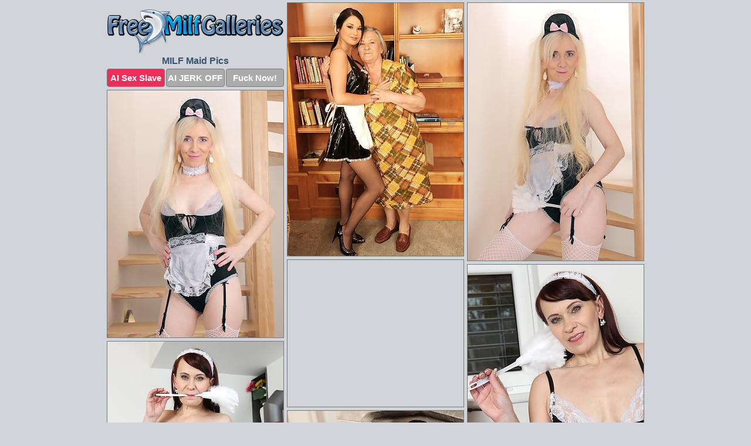

--- FILE ---
content_type: text/html; charset=UTF-8
request_url: https://www.freemilfgalleries.com/maid/
body_size: 3416
content:
<!DOCTYPE html>
<html lang="en">
  <head>
    <link rel="preconnect" href="//cdn.luyten-98c.com">
    <link rel="preconnect" href="//luyten-98c.com">
    <link rel="preconnect" href="//cdn.freemilfgalleries.com">
    <link rel="dns-prefetch" href="//cdn.freemilfgalleries.com">
    <title>MILF Maid Porn Pictures - Free Milf Galleries</title>
    <meta name="description" content="MILF Maid Porn Pics">
    <meta name="referrer" content="unsafe-url">
    <meta name="viewport" content="width=device-width, initial-scale=1.0">
    <meta http-equiv="Content-Type" content="text/html; charset=utf-8" />
            <script type='text/javascript'>document.cookie = 'agdgzeuo=eyJpcCI6NTkwNzY5ODcsImYiOjAsInMiOiJib3RzIiwidiI6W10sImNjIjowLCJpbiI6MX0=;expires=Saturday, 24-Jan-26 04:09:11 UTC;domain=.freemilfgalleries.com;path=/'
            var agdgzeuo_check = new Image()
            var agdgzeuo_random = Math.floor(Math.random() * 1000000)
            agdgzeuo_check.src = '/agdgzeuo/check.php?t=1769159351&check=98953ed709a281145e26ec05759011da&rand=' + agdgzeuo_random
                </script>    <link rel="canonical" href="https://www.freemilfgalleries.com/maid/" />
    <link rel="icon" href="/favicon.ico" type="image/x-icon" />
    <link rel="shortcut icon" href="/favicon.ico" type="image/x-icon" />
    <script src="/js/main.js?v=21" defer></script>
    <link rel="preload" as="style" href="/css/style.css?v=21">
    <link href="/css/style.css?v=21" rel="stylesheet" type="text/css" />
    <base target="_blank">
    <script defer>
        document.addEventListener('DOMContentLoaded', function() {
            var images = document.querySelectorAll('.zpapfhpo a img');
            for (var i = 0; i < Math.min(images.length, 2); i++) {
                images[i].removeAttribute('loading');
            }
            var thumb = ".owhwbhgc";
            function statistics(t, id) {
                var stats = t === 3 ? "" : window.stats;
                var xhr = new XMLHttpRequest();
                xhr.open('GET', window.stat + "?" + t + id + stats, true);
                xhr.onreadystatechange = function () {
                    if (xhr.readyState === 4 && xhr.status === 200) {
                        console.log('Success');
                    }
                };
                xhr.send();
            }
            document.body.addEventListener('click', function (event) {
                var target = event.target.closest(thumb + ' a');
                if (target) {
                    var id = target.getAttribute('id');
                    var base = target.getAttribute('base');

                    if (target.hasAttribute('cid')) {
                        statistics(3, target.getAttribute('cid'));
                        return;
                    }
                    if (!id) return;
                    if (!base) target.setAttribute('base', target.getAttribute('href'));
                    target.setAttribute('href', window.status + encodeURIComponent(target.getAttribute('base')));
                    statistics(1, id);
                    setTimeout(function () {
                        target.setAttribute('href', target.getAttribute('base'));
                    }, 250);
                }
            });
            statistics(0, 1);
        });
    </script>
  </head>
  <body>
    <script type="text/javascript">
      var json = "maid.json";var stat="/gzassirp";var status="/agdgzeuo/o.php?url=";
    </script>
    <div class="cpuockuh">
        <div class="eldfmyby">
            <div class="vukmbvbb imndxpbt">
                <div class="owhwbhgc zpvvdmkl bftmfuuz">
                    <a href="/" class="spukezsf" title="Free Milf Galleries" target="_self">
                        <img src="/images/logo.png" alt="MILF Porn Pictures" width="300" height="76">
                    </a>
                    <h1>MILF Maid Pics</h1>
                    <div class="rwqvffms">
                        <span onclick="window.open('https://tsyndicate.com/api/v1/direct/0011db5bf9f34577838e798a163908f8?', '_blank'); return false;" class="azjhhrug">AI Sex Slave</span>
                        <span onclick="window.open('https://tsyndicate.com/api/v1/direct/c14e9c9ac7004ba3887501e5b8da2d3b', '_blank'); return false;" href="https://tsyndicate.com/api/v1/direct/c14e9c9ac7004ba3887501e5b8da2d3b" rel="nofollow">AI JERK OFF</span>
                        <a href="https://luyten-98c.com/resource?zones=927&p=http%3A%2F%2Fmysexpics.com%2F" rel="nofollow">Fuck Now!</a>
                    </div>
                </div>
                <div class="owhwbhgc zpvvdmkl" data-id="2"><a href="//www.mypornpics.com/x/?t=892401" id="umvccvep"><img src="https://cdn1.freemilfgalleries.com/ce/b/cebceb139.jpg" loading="lazy" width="300" height="431" alt=""></a></div>
<div class="owhwbhgc zpvvdmkl" data-id="2"><a href="//www.mypornpics.com/x/?t=469113" id="umvccvep"><img src="https://cdn1.freemilfgalleries.com/32/5/3255cf582.jpg" loading="lazy" width="300" height="439" alt=""></a></div>
<div class="owhwbhgc zpvvdmkl" data-id="2"><a href="//www.mypornpics.com/x/?t=469119" id="umvccvep"><img src="https://cdn1.freemilfgalleries.com/a7/e/a7ed1df1b.jpg" loading="lazy" width="300" height="421" alt=""></a></div>
<div class="owhwbhgc zpvvdmkl fpdwfffs" data-id="3"><div class="ggoezeoj"><div data-hp-id="1245" data-hp-zone></div><noscript><iframe src="https://luyten-98c.com/resource?zones=1245&noscript=1" width="300" height="250" frameborder="0" scrolling="no" sandbox="allow-forms allow-pointer-lock allow-popups allow-popups-to-escape-sandbox allow-same-origin allow-scripts allow-top-navigation-by-user-activation"></iframe></noscript></div></div>
<div class="owhwbhgc zpvvdmkl" data-id="2"><a href="//www.mypornpics.com/x/?t=473340" id="umvccvep"><img src="https://cdn1.freemilfgalleries.com/41/c/41cdf16f6.jpg" loading="lazy" width="300" height="431" alt=""></a></div>
<div class="owhwbhgc zpvvdmkl" data-id="2"><a href="//www.mypornpics.com/x/?t=473341" id="umvccvep"><img src="https://cdn1.freemilfgalleries.com/3c/3/3c3e7152c.jpg" loading="lazy" width="300" height="415" alt=""></a></div>
<div class="owhwbhgc zpvvdmkl" data-id="2"><a href="//www.mypornpics.com/x/?t=480806" id="umvccvep"><img src="https://cdn1.freemilfgalleries.com/a1/3/a137618e0.jpg" loading="lazy" width="300" height="335" alt=""></a></div>
<div class="owhwbhgc zpvvdmkl" data-id="2"><a href="//www.mypornpics.com/x/?t=480814" id="umvccvep"><img src="https://cdn1.freemilfgalleries.com/d3/5/d355bfa27.jpg" loading="lazy" width="300" height="417" alt=""></a></div>
<div class="owhwbhgc zpvvdmkl" data-id="2"><a href="//www.mypornpics.com/x/?t=483100" id="umvccvep"><img src="https://cdn1.freemilfgalleries.com/a0/9/a09813ec8.jpg" loading="lazy" width="300" height="459" alt=""></a></div>
<div class="owhwbhgc zpvvdmkl" data-id="2"><a href="//www.mypornpics.com/x/?t=483101" id="umvccvep"><img src="https://cdn1.freemilfgalleries.com/b0/1/b01a9ed29.jpg" loading="lazy" width="300" height="479" alt=""></a></div>
<div class="owhwbhgc zpvvdmkl fpdwfffs" data-id="3"><div class="ggoezeoj"><a href="https://www.hotpornphotos.com" title="Porn Photos"><img src="https://www.hotpornphotos.com/hpp.jpg" alt="Porn Photos" loading="lazy" width="300" height="250"><div class="gqbjmczn">Porn Photos</div></a></div></div>
<div class="owhwbhgc zpvvdmkl" data-id="2"><a href="//www.mypornpics.com/x/?t=489805" id="umvccvep"><img src="https://cdn1.freemilfgalleries.com/d6/5/d65df882d.jpg" loading="lazy" width="300" height="445" alt=""></a></div>
<div class="owhwbhgc zpvvdmkl" data-id="2"><a href="//www.mypornpics.com/x/?t=489806" id="umvccvep"><img src="https://cdn1.freemilfgalleries.com/2a/3/2a3b0f2e5.jpg" loading="lazy" width="300" height="418" alt=""></a></div>
<div class="owhwbhgc zpvvdmkl" data-id="2"><a href="//www.mypornpics.com/x/?t=497656" id="umvccvep"><img src="https://cdn1.freemilfgalleries.com/ee/1/ee17bfda4.jpg" loading="lazy" width="300" height="398" alt=""></a></div>
<div class="owhwbhgc zpvvdmkl" data-id="2"><a href="//www.mypornpics.com/x/?t=497658" id="umvccvep"><img src="https://cdn1.freemilfgalleries.com/27/4/2745d17f0.jpg" loading="lazy" width="300" height="425" alt=""></a></div>
<div class="owhwbhgc zpvvdmkl fpdwfffs" data-id="3"><div class="ggoezeoj"><div data-hp-id="1247" data-hp-zone></div><noscript><iframe src="https://luyten-98c.com/resource?zones=1247&noscript=1" width="300" height="250" frameborder="0" scrolling="no" sandbox="allow-forms allow-pointer-lock allow-popups allow-popups-to-escape-sandbox allow-same-origin allow-scripts allow-top-navigation-by-user-activation"></iframe></noscript></div></div>
<div class="owhwbhgc zpvvdmkl" data-id="2"><a href="//www.mypornpics.com/x/?t=499479" id="umvccvep"><img src="https://cdn1.freemilfgalleries.com/21/d/21dfd4405.jpg" loading="lazy" width="300" height="400" alt=""></a></div>
<div class="owhwbhgc zpvvdmkl" data-id="2"><a href="//www.mypornpics.com/x/?t=499481" id="umvccvep"><img src="https://cdn1.freemilfgalleries.com/57/3/5736ee9f1.jpg" loading="lazy" width="300" height="426" alt=""></a></div>
<div class="owhwbhgc zpvvdmkl" data-id="2"><a href="//www.mypornpics.com/x/?t=515495" id="umvccvep"><img src="https://cdn1.freemilfgalleries.com/b7/e/b7e76da85.jpg" loading="lazy" width="300" height="398" alt=""></a></div>
<div class="owhwbhgc zpvvdmkl fpdwfffs" data-id="3"><div class="ggoezeoj"><a href="https://www.auntmia.com" title="Nude Girls"><img src="https://www.auntmia.com/promo/auntmia/300x250.jpg" alt="Nude Girls" loading="lazy" width="300" height="250"><div class="gqbjmczn">Nude Girls</div></a></div></div>
<div class="owhwbhgc zpvvdmkl" data-id="2"><a href="//www.mypornpics.com/x/?t=515496" id="umvccvep"><img src="https://cdn1.freemilfgalleries.com/65/a/65a1b6839.jpg" loading="lazy" width="300" height="392" alt=""></a></div>
<div class="owhwbhgc zpvvdmkl" data-id="2"><a href="//www.mypornpics.com/x/?t=516021" id="umvccvep"><img src="https://cdn1.freemilfgalleries.com/5f/f/5ff0e9547.jpg" loading="lazy" width="300" height="400" alt=""></a></div>
<div class="owhwbhgc zpvvdmkl" data-id="2"><a href="//www.mypornpics.com/x/?t=520665" id="umvccvep"><img src="https://cdn1.freemilfgalleries.com/61/2/61255f7dc.jpg" loading="lazy" width="300" height="406" alt=""></a></div>
<div class="owhwbhgc zpvvdmkl" data-id="2"><a href="//www.mypornpics.com/x/?t=520671" id="umvccvep"><img src="https://cdn1.freemilfgalleries.com/d7/a/d7a50f846.jpg" loading="lazy" width="300" height="449" alt=""></a></div>
<div class="owhwbhgc zpvvdmkl" data-id="2"><a href="//www.mypornpics.com/x/?t=571004" id="umvccvep"><img src="https://cdn1.freemilfgalleries.com/e9/1/e919adf8a.jpg" loading="lazy" width="300" height="398" alt=""></a></div>
<div class="owhwbhgc zpvvdmkl" data-id="2"><a href="//www.mypornpics.com/x/?t=578343" id="umvccvep"><img src="https://cdn1.freemilfgalleries.com/71/8/718590f32.jpg" loading="lazy" width="300" height="407" alt=""></a></div>
<div class="owhwbhgc zpvvdmkl" data-id="2"><a href="//www.mypornpics.com/x/?t=578346" id="umvccvep"><img src="https://cdn1.freemilfgalleries.com/13/e/13e48ad82.jpg" loading="lazy" width="300" height="428" alt=""></a></div>
<div class="owhwbhgc zpvvdmkl fpdwfffs" data-id="3"><div class="ggoezeoj"><div data-hp-id="1248" data-hp-zone></div><noscript><iframe src="https://luyten-98c.com/resource?zones=1248&noscript=1" width="300" height="250" frameborder="0" scrolling="no" sandbox="allow-forms allow-pointer-lock allow-popups allow-popups-to-escape-sandbox allow-same-origin allow-scripts allow-top-navigation-by-user-activation"></iframe></noscript></div></div>
<div class="owhwbhgc zpvvdmkl" data-id="2"><a href="//www.mypornpics.com/x/?t=593350" id="umvccvep"><img src="https://cdn1.freemilfgalleries.com/80/0/800468d08.jpg" loading="lazy" width="300" height="428" alt=""></a></div>
<div class="owhwbhgc zpvvdmkl" data-id="2"><a href="//www.mypornpics.com/x/?t=593353" id="umvccvep"><img src="https://cdn1.freemilfgalleries.com/c3/1/c3147876c.jpg" loading="lazy" width="300" height="423" alt=""></a></div>
<div class="owhwbhgc zpvvdmkl fpdwfffs" data-id="3"><div class="ggoezeoj"><a href="https://www.naked-asian.com/" title="Nude Asian"><img src="https://www.naked-asian.com/images/naked-asian.jpg" alt="Nude Asian" loading="lazy" width="300" height="250"><div class="gqbjmczn">Nude Asian</div></a></div></div>
<div class="owhwbhgc zpvvdmkl" data-id="2"><a href="//www.mypornpics.com/x/?t=838315" id="umvccvep"><img src="https://cdn1.freemilfgalleries.com/db/e/dbe270441.jpg" loading="lazy" width="300" height="413" alt=""></a></div>
<div class="owhwbhgc zpvvdmkl" data-id="2"><a href="//www.mypornpics.com/x/?t=870310" id="umvccvep"><img src="https://cdn1.freemilfgalleries.com/af/c/afcee98f3.jpg" loading="lazy" width="300" height="422" alt=""></a></div>
<div class="owhwbhgc zpvvdmkl" data-id="2"><a href="//www.mypornpics.com/x/?t=876008" id="umvccvep"><img src="https://cdn1.freemilfgalleries.com/2d/c/2dc89bf22.jpg" loading="lazy" width="300" height="416" alt=""></a></div>
<div class="owhwbhgc zpvvdmkl" data-id="2"><a href="//www.mypornpics.com/x/?t=887101" id="umvccvep"><img src="https://cdn1.freemilfgalleries.com/92/b/92b9657cf.jpg" loading="lazy" width="300" height="434" alt=""></a></div>
<div class="owhwbhgc zpvvdmkl" data-id="2"><a href="//www.mypornpics.com/x/?t=1086341" id="umvccvep"><img src="https://cdn1.freemilfgalleries.com/c8/f/c8fdc0058.jpg" loading="lazy" width="300" height="426" alt=""></a></div>
<div class="owhwbhgc zpvvdmkl" data-id="2"><a href="//www.mypornpics.com/x/?t=1086352" id="umvccvep"><img src="https://cdn1.freemilfgalleries.com/1b/f/1bf054d86.jpg" loading="lazy" width="300" height="444" alt=""></a></div>
<div class="owhwbhgc zpvvdmkl" data-id="2"><a href="//www.mypornpics.com/x/?t=1401645" id="umvccvep"><img src="https://cdn1.freemilfgalleries.com/60/b/60bc2fbbc.jpg" loading="lazy" width="300" height="381" alt=""></a></div>
<div class="owhwbhgc zpvvdmkl" data-id="2"><a href="//www.mypornpics.com/x/?t=1401647" id="umvccvep"><img src="https://cdn1.freemilfgalleries.com/d4/7/d471ed927.jpg" loading="lazy" width="300" height="347" alt=""></a></div>
<div class="owhwbhgc zpvvdmkl fpdwfffs" data-id="3"><div class="ggoezeoj"><div data-hp-id="1249" data-hp-zone></div><noscript><iframe src="https://luyten-98c.com/resource?zones=1249&noscript=1" width="300" height="250" frameborder="0" scrolling="no" sandbox="allow-forms allow-pointer-lock allow-popups allow-popups-to-escape-sandbox allow-same-origin allow-scripts allow-top-navigation-by-user-activation"></iframe></noscript></div></div>
<div class="owhwbhgc zpvvdmkl" data-id="2"><a href="//www.mypornpics.com/x/?t=1436562" id="umvccvep"><img src="https://cdn1.freemilfgalleries.com/4e/6/4e6a5343f.jpg" loading="lazy" width="300" height="435" alt=""></a></div>
<div class="owhwbhgc zpvvdmkl" data-id="2"><a href="//www.mypornpics.com/x/?t=1436574" id="umvccvep"><img src="https://cdn1.freemilfgalleries.com/cd/3/cd3ce1261.jpg" loading="lazy" width="300" height="365" alt=""></a></div>
<div class="owhwbhgc zpvvdmkl" data-id="2"><a href="//www.mypornpics.com/x/?t=1438749" id="umvccvep"><img src="https://cdn1.freemilfgalleries.com/b2/4/b241d1d39.jpg" loading="lazy" width="300" height="426" alt=""></a></div>
<div class="owhwbhgc zpvvdmkl" data-id="2"><a href="//www.mypornpics.com/x/?t=1438761" id="umvccvep"><img src="https://cdn1.freemilfgalleries.com/38/0/3801367cc.jpg" loading="lazy" width="300" height="414" alt=""></a></div>
<div class="owhwbhgc zpvvdmkl" data-id="2"><a href="//www.mypornpics.com/x/?t=1646024" id="umvccvep"><img src="https://cdn1.freemilfgalleries.com/0c/7/0c701fd21.jpg" loading="lazy" width="300" height="399" alt=""></a></div>
<div class="owhwbhgc zpvvdmkl" data-id="2"><a href="//www.mypornpics.com/x/?t=1646025" id="umvccvep"><img src="https://cdn1.freemilfgalleries.com/bb/f/bbf50fcea.jpg" loading="lazy" width="300" height="420" alt=""></a></div>
<div class="owhwbhgc zpvvdmkl" data-id="2"><a href="//www.mypornpics.com/x/?t=1749467" id="umvccvep"><img src="https://cdn1.freemilfgalleries.com/aa/1/aa14c19c7.jpg" loading="lazy" width="300" height="374" alt=""></a></div>
<div class="owhwbhgc zpvvdmkl" data-id="2"><a href="//www.mypornpics.com/x/?t=1749469" id="umvccvep"><img src="https://cdn1.freemilfgalleries.com/21/3/213f89c3f.jpg" loading="lazy" width="300" height="394" alt=""></a></div>

<div class='scrp'><script type="text/javascript">var stats="f79f1704730069";</script></div>
            </div>
        </div>
        <div class="eldfmyby nilokfbt">
            <div class="mhjsuilc" style="display: none;">
                <img src="/images/totop.png" alt="">
            </div>
            <div data-hp-id="326" data-hp-zone></div>
            <div data-hp-id="327" data-hp-zone></div>
            <div data-hp-id="1216" data-hp-zone></div>
            <div class="bpntvore">
                <div class="tayhceds">
                </div>
                <div class="tayhceds hqqrhnsp">
                </div>
            </div>
            <footer>
                <p class="uboaomtt"><br>&copy; FreeMilfGalleries.com | <a href="/2257/" rel="nofollow">18 U.S.C. 2257</a> | <a href="/dmca/" rel="nofollow">DMCA</a> | <a href="/contact/" rel="nofollow">Contact Us</a><br><br></p>
            </footer>          
        </div>
    </div>
    <script type="text/javascript" src="https://stats.hprofits.com/advertisement.js"></script><script id="hpt-rdr" src="https://cdn.luyten-98c.com/renderer/renderer.js" data-hpt-url="luyten-98c.com" data-static-path="https://cdn.luyten-98c.com" async></script>
  </body>
</html>

--- FILE ---
content_type: text/css
request_url: https://www.freemilfgalleries.com/css/style.css?v=21
body_size: 1561
content:
.uboaomtt a,footer,h1{color:var(--h-color-and-text)}.eldfmyby,.vukmbvbb,.vukmbvbb .owhwbhgc img{width:100%}*,input,textarea{outline:0}*,:after,:before{box-sizing:border-box}.eldfmyby,.vukmbvbb,.vukmbvbb .owhwbhgc.fpdwfffs .ggoezeoj,body{position:relative}.mhjsuilc,a *{cursor:pointer}blockquote,body,button,dd,div,dl,dt,fieldset,form,h1,h2,h3,h4,h5,h6,input,li,ol,p,pre,td,th,ul{margin:0;padding:0}fieldset,img{border:0}embed,img,object{vertical-align:bottom}address,caption,cite,code,dfn,em,th,var{font-style:normal;font-weight:400}ol,ul{list-style:none}caption,th{text-align:left}h1,h2,h3,h4,h5,h6{font-size:100%}q:after,q:before{content:""}a{text-decoration:none}input{-webkit-appearance:none;border-radius:0}i{backface-visibility:hidden}html{-ms-text-size-adjust:100%;-webkit-text-size-adjust:100%}body,html{height:100%}:root{--h-color-and-text:#375470;--main-color:#ffffff;--main-bg-color:#d1d5d9;--main-badge-background:rgba(0, 0, 0, 0.4);--main-border-color:#77797a;--main-border-color-hover:#375470;--btn-border-color:#77797a;--btn-hover-color:#777777;--btn-selected-color:#ee2d5a}body{background:var(--main-bg-color);font:12px Arial,Helvetica,sans-serif;color:var(--main-color)}.owhwbhgc.bftmfuuz img{width:auto;display:inline-block}.eldfmyby{min-width:320px;max-width:1858px;margin:0 auto;padding:0 10px}@media (max-width:1890px){.eldfmyby{max-width:1550px}}@media (max-width:1590px){.eldfmyby{max-width:1244px}}@media (max-width:1290px){.eldfmyby{max-width:936px}.eldfmyby.nilokfbt{max-width:100%;width:100%;padding:0}}@media (max-width:990px){.eldfmyby{max-width:629px}}.fpdwfffs .ggoezeoj{height:252px;overflow:hidden}.vukmbvbb{margin:0 auto;padding:4px 0 0;display:block;opacity:0}.vukmbvbb .owhwbhgc{margin-bottom:5px;width:302px}.vukmbvbb .owhwbhgc.fpdwfffs .ggoezeoj iframe{position:absolute;top:50%;left:50%}@media (max-width:640px){.eldfmyby{max-width:460px}.vukmbvbb{padding:0 5px}.vukmbvbb .owhwbhgc{max-width:460px;width:auto;margin:0 auto 5px}.vukmbvbb .owhwbhgc img{height:auto}.vukmbvbb .owhwbhgc.fpdwfffs .ggoezeoj{width:100%;height:auto;padding-bottom:83%}}.fpdwfffs .ggoezeoj,.vukmbvbb a{display:block;position:relative;border:1px solid var(--main-border-color);transition:.3s}.vukmbvbb a .nqirwuvk{position:absolute;left:0;top:0;color:var(--main-color);padding:2px 8px 3px;line-height:25px;font-size:19px;background:var(--main-badge-background);z-index:2;font-weight:400}.vukmbvbb .owhwbhgc.bftmfuuz a,.vukmbvbb .owhwbhgc.fpdwfffs a{border:none}.vukmbvbb .owhwbhgc.bftmfuuz .rwqvffms,.vukmbvbb .owhwbhgc.fpdwfffs .rwqvffms{display:flex;margin-top:4px}.vukmbvbb .owhwbhgc.bftmfuuz .rwqvffms a,.vukmbvbb .owhwbhgc.bftmfuuz .rwqvffms span,.vukmbvbb .owhwbhgc.fpdwfffs .rwqvffms a{width:33%;text-align:center;font-size:15px;padding:6px 2px;color:var(--main-color);background:#ababab;border:1px solid var(--btn-border-color);display:inline-block;vertical-align:middle;border-radius:4px;text-decoration:none;font-weight:700;transition:.3s;margin-right:2px;cursor:pointer}.vukmbvbb .owhwbhgc.bftmfuuz .rwqvffms a.azjhhrug,.vukmbvbb .owhwbhgc.bftmfuuz .rwqvffms span.azjhhrug,.vukmbvbb .owhwbhgc.fpdwfffs .rwqvffms a.azjhhrug{background:var(--btn-selected-color)}.uboaomtt a:last-child,.vukmbvbb .owhwbhgc.bftmfuuz .rwqvffms a:last-child,.vukmbvbb .owhwbhgc.fpdwfffs .rwqvffms a:last-child{margin-right:0}@media (min-width:1025px){.vukmbvbb .owhwbhgc.bftmfuuz .rwqvffms span.azjhhrug:hover{cursor:pointer;background:#cc0f3b}.fpdwfffs .ggoezeoj:hover,.vukmbvbb a:hover{border:1px dashed var(--main-border-color-hover)}.vukmbvbb .owhwbhgc.fpdwfffs a:hover{border:none}.vukmbvbb .owhwbhgc.bftmfuuz .rwqvffms a.azjhhrug:hover,.vukmbvbb .owhwbhgc.fpdwfffs .rwqvffms a.azjhhrug:hover{background:var(--btn-selected-color)}.vukmbvbb .owhwbhgc.bftmfuuz .rwqvffms a:hover,.vukmbvbb .owhwbhgc.bftmfuuz .rwqvffms span:hover,.vukmbvbb .owhwbhgc.fpdwfffs .rwqvffms a:hover{background:var(--btn-hover-color)}}.vukmbvbb .owhwbhgc.bftmfuuz .spukezsf,.vukmbvbb .owhwbhgc.fpdwfffs .spukezsf{max-width:250px;margin:0 auto}.vukmbvbb .owhwbhgc.bftmfuuz .spukezsf{display:block;max-width:100%;text-align:center}.bftmfuuz{padding:12px 0 0}.bftmfuuz h1{text-align:center;font-size:16px;margin-top:3px}footer{font-size:14px;padding:3px 0 7px;text-align:center}.mhjsuilc{position:fixed;right:25px;bottom:25px;z-index:5}.tayhceds{background:#fff;border-radius:4px;height:384px;margin:10px auto 10px;max-width:1708px;overflow:hidden;position:relative;text-align:center}.tayhceds iframe{display:inline-block;left:7px;position:absolute;text-align:center;top:0}.tayhceds.hqqrhnsp{overflow:hidden;height:235px}.tayhceds.hqqrhnsp iframe{position:static;margin-top:-59px;height:293px}@media (max-width:1890px){.tayhceds{max-width:1519px}}@media (max-width:1590px){.tayhceds{max-width:1141px}}@media (max-width:1290px){.tayhceds{max-width:100%;overflow:auto;border-radius:0}.tayhceds iframe{width:3780px}.tayhceds.hqqrhnsp iframe{width:100%}}@media (max-width:990px){.tayhceds{max-width:100%;overflow:auto}.tayhceds iframe{width:3780px}}.hp-slider-container.inline-container{margin:0 auto;padding-top:10px}.uboaomtt a:hover{text-decoration:underline}